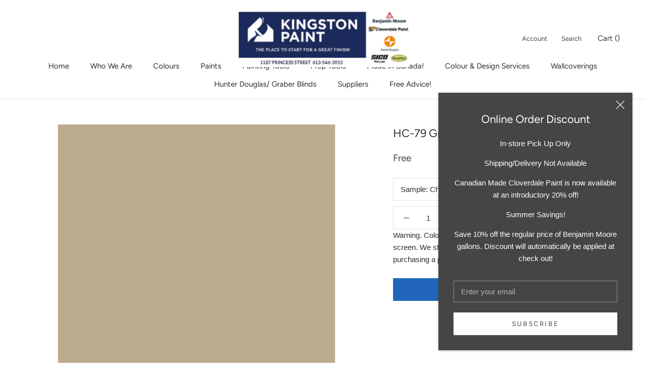

--- FILE ---
content_type: text/html; charset=utf-8
request_url: https://shop.kingstonpaint.com/collections/benjamin-moore-classics?view=colors
body_size: 5768
content:

{

  "colors" : [
    
      {"handle": "001-pink-powderpuff", "title": "001 Pink Powderpuff", "featured_image": "products/FFD6CC.png"}
    ,
      {"handle": "002-newborn-baby", "title": "002 Newborn Baby", "featured_image": "products/FFC2B7.png"}
    ,
      {"handle": "003-pink-paradise", "title": "003 Pink Paradise", "featured_image": "products/FDB1A4.png"}
    ,
      {"handle": "004-pink-polka-dot", "title": "004 Pink Polka Dot", "featured_image": "products/F99686.png"}
    ,
      {"handle": "005-tucson-coral", "title": "005 Tucson Coral", "featured_image": "products/F4806C.png"}
    ,
      {"handle": "006-picante", "title": "006 Picante", "featured_image": "products/EB6E5B.png"}
    ,
      {"handle": "007-pinata", "title": "007 Piñata", "featured_image": "products/E2513D.png"}
    ,
      {"handle": "008-pale-pink-satin", "title": "008 Pale Pink Satin", "featured_image": "products/F8D8CD.png"}
    ,
      {"handle": "009-blushing-brilliance", "title": "009 Blushing Brilliance", "featured_image": "products/F9CAC1.png"}
    ,
      {"handle": "010-pink-canopy", "title": "010 Pink Canopy", "featured_image": "products/FCBFB3.png"}
    ,
      {"handle": "011-paradise-peach", "title": "011 Paradise Peach", "featured_image": "products/F8A393.png"}
    ,
      {"handle": "012-coral-reef", "title": "012 Coral Reef", "featured_image": "products/F08D7E.png"}
    ,
      {"handle": "013-fan-coral", "title": "013 Fan Coral", "featured_image": "products/EE7C6D.png"}
    ,
      {"handle": "014-soft-glow", "title": "014 Soft Glow", "featured_image": "products/DD634E.png"}
    ,
      {"handle": "015-soft-shell", "title": "015 Soft Shell", "featured_image": "products/F8DCD0.png"}
    ,
      {"handle": "016-bermuda-pink", "title": "016 Bermuda Pink", "featured_image": "products/FFD7CB.png"}
    ,
      {"handle": "017-phoenix-sand", "title": "017 Phoenix Sand", "featured_image": "products/FAC5B4.png"}
    ,
      {"handle": "018-monticello-peach", "title": "018 Monticello Peach", "featured_image": "products/F6A58D.png"}
    ,
      {"handle": "019-salmon-run", "title": "019 Salmon Run", "featured_image": "products/F29479.png"}
    ,
      {"handle": "020-fresno", "title": "020 Fresno", "featured_image": "products/F07B60.png"}
    ,
      {"handle": "021-jupiter-glow", "title": "021 Jupiter Glow", "featured_image": "products/E36E4B.png"}
    ,
      {"handle": "022-peach-cooler", "title": "022 Peach Cooler", "featured_image": "products/F8E5D5.png"}
    ,
      {"handle": "023-heirloom", "title": "023 Heirloom", "featured_image": "products/F6D9C8.png"}
    ,
      {"handle": "024-coral-buff", "title": "024 Coral Buff", "featured_image": "products/F8C9B8.png"}
    ,
      {"handle": "025-vivid-peach", "title": "025 Vivid Peach", "featured_image": "products/F2B8A5.png"}
    ,
      {"handle": "026-coral-glow", "title": "026 Coral Glow", "featured_image": "products/E89F84.png"}
    ,
      {"handle": "027-san-antonio-rose", "title": "027 San Antonio Rose", "featured_image": "products/D98568.png"}
    ,
      {"handle": "028-rich-coral", "title": "028 Rich Coral", "featured_image": "products/CF6D53.png"}
    ,
      {"handle": "029-fruited-plains", "title": "029 Fruited Plains", "featured_image": "products/F8DCD2.png"}
    ,
      {"handle": "030-august-sunrise", "title": "030 August Sunrise", "featured_image": "products/EFC3B8.png"}
    ,
      {"handle": "031-georgia-peach", "title": "031 Georgia Peach", "featured_image": "products/EAAA9B.png"}
    ,
      {"handle": "032-coral-rock", "title": "032 Coral Rock", "featured_image": "products/E1917D.png"}
    ,
      {"handle": "033-golden-gate", "title": "033 Golden Gate", "featured_image": "products/D47965.png"}
    ,
      {"handle": "034-spiced-pumpkin", "title": "034 Spiced Pumpkin", "featured_image": "products/B76150.png"}
    ,
      {"handle": "035-baked-clay", "title": "035 Baked Clay", "featured_image": "products/9F5646.png"}
    ,
      {"handle": "036-orchid-pink", "title": "036 Orchid Pink", "featured_image": "products/F1D4CA.png"}
    ,
      {"handle": "037-rose-blush", "title": "037 Rose Blush", "featured_image": "products/EACAC2.png"}
    ,
      {"handle": "038-rosetta", "title": "038 Rosetta", "featured_image": "products/DFB5AB.png"}
    ,
      {"handle": "039-sharon-rose", "title": "039 Sharon Rose", "featured_image": "products/D79C8F.png"}
    ,
      {"handle": "040-peaches-n-cream", "title": "040 Peaches 'n Cream", "featured_image": "products/CC8675.png"}
    ,
      {"handle": "041-spoonful-of-sugar", "title": "041 Spoonful of Sugar", "featured_image": "products/B36C59.png"}
    ,
      {"handle": "042-burnt-russet", "title": "042 Burnt Russet", "featured_image": "products/894E46.png"}
    ,
      {"handle": "043-east-lake-rose", "title": "043 East Lake Rose", "featured_image": "products/F2D6CC.png"}
    ,
      {"handle": "044-frosted-rose", "title": "044 Frosted Rose", "featured_image": "products/EDC9BF.png"}
    ,
      {"handle": "045-romantica", "title": "045 Romantica", "featured_image": "products/E8BAAD.png"}
    ,
      {"handle": "046-salmon-mousse", "title": "046 Salmon Mousse", "featured_image": "products/DBA593.png"}
    ,
      {"handle": "047-savannah-clay", "title": "047 Savannah Clay", "featured_image": "products/C28674.png"}
    ,
      {"handle": "048-southwest-pottery", "title": "048 Southwest Pottery", "featured_image": "products/986058.png"}
    ,
      {"handle": "049-twilight-dreams", "title": "049 Twilight Dreams", "featured_image": "products/88554C.png"}
    ,
      {"handle": "050-pink-moire", "title": "050 Pink Moiré", "featured_image": "products/F3DBCD.png"}
    ,
      {"handle": "051-precocious", "title": "051 Precocious", "featured_image": "products/EFCFC2.png"}
    ,
      {"handle": "052-conch-shell", "title": "052 Conch Shell", "featured_image": "products/E7BEAD.png"}
    ,
      {"handle": "053-crazy-for-you", "title": "053 Crazy For You", "featured_image": "products/E3B6A6.png"}
    ,
      {"handle": "054-farmers-market", "title": "054 Farmer's Market", "featured_image": "products/D99F88.png"}
    ,
      {"handle": "055-pumpkin-patch", "title": "055 Pumpkin Patch", "featured_image": "products/D28D6D.png"}
    ,
      {"handle": "056-montana-agate", "title": "056 Montana Agate", "featured_image": "products/B96E53.png"}
    ,
      {"handle": "057-orange-sorbet", "title": "057 Orange Sorbet", "featured_image": "products/F7E4D0.png"}
    ,
      {"handle": "058-pumpkin-mousse", "title": "058 Pumpkin Mousse", "featured_image": "products/F8D6C2.png"}
    ,
      {"handle": "059-orange-creamsicle", "title": "059 Orange Creamsicle", "featured_image": "products/F5CCB4.png"}
    ,
      {"handle": "060-fresh-peach", "title": "060 Fresh Peach", "featured_image": "products/F1C1A5.png"}
    ,
      {"handle": "061-myrtle-beach", "title": "061 Myrtle Beach", "featured_image": "products/E6A984.png"}
    ,
      {"handle": "062-vegetable-patch", "title": "062 Vegetable Patch", "featured_image": "products/D9926E.png"}
    ,
      {"handle": "063-pennies-from-heaven", "title": "063 Pennies From Heaven", "featured_image": "products/C57853.png"}
    ,
      {"handle": "064-nautilus-shell", "title": "064 Nautilus Shell", "featured_image": "products/F8E0CE.png"}
    ,
      {"handle": "065-rosebud", "title": "065 Rosebud", "featured_image": "products/F7D9C5.png"}
    ,
      {"handle": "066-forever-young", "title": "066 Forever Young", "featured_image": "products/F7D1B8.png"}
    ,
      {"handle": "067-del-ray-peach", "title": "067 Del Ray Peach", "featured_image": "products/F3C1A7.png"}
    ,
      {"handle": "068-succulent-peach", "title": "068 Succulent Peach", "featured_image": "products/E9A582.png"}
    ,
      {"handle": "069-golden-cherry", "title": "069 Golden Cherry", "featured_image": "products/DE8A64.png"}
    ,
      {"handle": "070-topaz", "title": "070 Topaz", "featured_image": "products/C16B47.png"}
    ,
      {"handle": "071-cameo-rose", "title": "071 Cameo Rose", "featured_image": "products/F7D9C5_b508c96e-b8d8-4bd4-b06e-c5e948a6023b.png"}
    ,
      {"handle": "072-sanibel-peach", "title": "072 Sanibel Peach", "featured_image": "products/FAC6AD.png"}
    ,
      {"handle": "073-amber-winds", "title": "073 Amber Winds", "featured_image": "products/F6BCA2.png"}
    ,
      {"handle": "074-sausalito-sunset", "title": "074 Sausalito Sunset", "featured_image": "products/F3A786.png"}
    ,
      {"handle": "075-flamingo-orange", "title": "075 Flamingo Orange", "featured_image": "products/E48F6A.png"}
    ,
      {"handle": "076-corlsbud-canyon", "title": "076 Corlsbud Canyon", "featured_image": "products/D1724B.png"}
    ,
      {"handle": "077-fiery-opal", "title": "077 Fiery Opal", "featured_image": "products/B35840.png"}
    ,
      {"handle": "078-peach-melba", "title": "078 Peach Melba", "featured_image": "products/F9E4D2.png"}
    ,
      {"handle": "079-daytona-peach", "title": "079 Daytona Peach", "featured_image": "products/FDDDC8.png"}
    ,
      {"handle": "080-daylily", "title": "080 Daylily", "featured_image": "products/FDD0BA.png"}
    ,
      {"handle": "081-intense-peach", "title": "081 Intense Peach", "featured_image": "products/F9AD8A.png"}
    ,
      {"handle": "082-sunset-boulevard", "title": "082 Sunset Boulevard", "featured_image": "products/F8956C.png"}
    ,
      {"handle": "083-tangerine-fusion", "title": "083 Tangerine Fusion", "featured_image": "products/F6865C.png"}
    ,
      {"handle": "084-fiesta-orange", "title": "084 Fiesta Orange", "featured_image": "products/F1774C.png"}
    ,
      {"handle": "085-amelia-blush", "title": "085 Amelia Blush", "featured_image": "products/F8E7D4.png"}
    ,
      {"handle": "086-apricot-tint", "title": "086 Apricot Tint", "featured_image": "products/FAE2CC.png"}
    ,
      {"handle": "087-juno-peach", "title": "087 Juno Peach", "featured_image": "products/FBDAC0.png"}
    ,
      {"handle": "088-summer-peach-tree", "title": "088 Summer Peach Tree", "featured_image": "products/FFCBA9.png"}
    ,
      {"handle": "089-tooty-fruity", "title": "089 Tooty Fruity", "featured_image": "products/FBB78A.png"}
    ,
      {"handle": "090-butterfly-wings", "title": "090 Butterfly Wings", "featured_image": "products/FDA675.png"}
    ,
      {"handle": "091-tangerine-melt", "title": "091 Tangerine Melt", "featured_image": "products/F88446.png"}
    ,
      {"handle": "092-arizona-peach", "title": "092 Arizona Peach", "featured_image": "products/F8E7D1.png"}
    ,
      {"handle": "093-winter-melon", "title": "093 Winter Melon", "featured_image": "products/FBE3C9.png"}
    ,
      {"handle": "094-peach-stone", "title": "094 Peach Stone", "featured_image": "products/FBDABD.png"}
    ,
      {"handle": "095-sunfish", "title": "095 Sunfish", "featured_image": "products/F9D1B3.png"}
    ,
      {"handle": "096-soft-salmon", "title": "096 Soft Salmon", "featured_image": "products/F5C6A1.png"}
    ,
      {"handle": "097-hugs-kisses", "title": "097 Hugs & Kisses", "featured_image": "products/EFB085.png"}
    ,
      {"handle": "098-bryce-canyon", "title": "098 Bryce Canyon", "featured_image": "products/D17C52.png"}
    ,
      {"handle": "099-candle-light", "title": "099 Candle Light", "featured_image": "products/F7E1CD.png"}
    ,
      {"handle": "100-golden-beige", "title": "100 Golden Beige", "featured_image": "products/F2D5C1.png"}
    ,
      {"handle": "101-melon-cup", "title": "101 Melon Cup", "featured_image": "products/F1CFB7.png"}
    ,
      {"handle": "102-casabella", "title": "102 Casabella", "featured_image": "products/DDAB87.png"}
    ,
      {"handle": "103-sweet-n-sour", "title": "103 Sweet 'n Sour", "featured_image": "products/DB9C73.png"}
    ,
      {"handle": "104-sienna-clay", "title": "104 Sienna Clay", "featured_image": "products/BE7851.png"}
    ,
      {"handle": "105-terra-mauve", "title": "105 Terra Mauve", "featured_image": "products/9D6141.png"}
    ,
      {"handle": "106-melon-ice", "title": "106 Melon Ice", "featured_image": "products/F7E1C9.png"}
    ,
      {"handle": "107-wellesley-buff", "title": "107 Wellesley Buff", "featured_image": "products/F2D6B8.png"}
    ,
      {"handle": "108-desert-view", "title": "108 Desert View", "featured_image": "products/F2CBA8.png"}
    ,
      {"handle": "109-canyonlands", "title": "109 Canyonlands", "featured_image": "products/E8B489.png"}
    ,
      {"handle": "110-starfish", "title": "110 Starfish", "featured_image": "products/DFA274.png"}
    ,
      {"handle": "111-rio-rancho-clay", "title": "111 Rio Rancho Clay", "featured_image": "products/D59363.png"}
    ,
      {"handle": "112-peach-brandy", "title": "112 Peach Brandy", "featured_image": "products/CB8455.png"}
    ,
      {"handle": "113-pumpkin-seeds", "title": "113 Pumpkin Seeds", "featured_image": "products/F8E9CF.png"}
    ,
      {"handle": "114-beachcrest-sand", "title": "114 Beachcrest Sand", "featured_image": "products/F7DFC0.png"}
    ,
      {"handle": "115-peach-complexion", "title": "115 Peach Complexion", "featured_image": "products/F8D7B2.png"}
    ,
      {"handle": "116-crestwood-tan", "title": "116 Crestwood Tan", "featured_image": "products/F1CAA2.png"}
    ,
      {"handle": "117-persian-melon", "title": "117 Persian Melon", "featured_image": "products/E7B88A.png"}
    ,
      {"handle": "118-grand-canyon", "title": "118 Grand Canyon", "featured_image": "products/DE9E66.png"}
    ,
      {"handle": "119-cornucopia-tan", "title": "119 Cornucopia Tan", "featured_image": "products/D1874F.png"}
    ,
      {"handle": "120-delicate-peach", "title": "120 Delicate Peach", "featured_image": "products/FBE1C2.png"}
    ,
      {"handle": "121-sweet-melon", "title": "121 Sweet Melon", "featured_image": "products/FCD9AF.png"}
    ,
      {"handle": "122-orange-sherbet", "title": "122 Orange Sherbet", "featured_image": "products/FFD2A6.png"}
    ,
      {"handle": "123-citrus-blossom", "title": "123 Citrus Blossom", "featured_image": "products/F5C18C.png"}
    ,
      {"handle": "124-orange-appeal", "title": "124 Orange Appeal", "featured_image": "products/EEA869.png"}
    ,
      {"handle": "125-antelope-canyon", "title": "125 Antelope Canyon", "featured_image": "products/F0A462.png"}
    ,
      {"handle": "126-pumpkin-spice", "title": "126 Pumpkin Spice", "featured_image": "products/D88B4C.png"}
    ,
      {"handle": "127-peach-pie", "title": "127 Peach Pie", "featured_image": "products/F9ECD3.png"}
    ,
      {"handle": "128-florida-seashells", "title": "128 Florida Seashells", "featured_image": "products/FAE4C7.png"}
    ,
      {"handle": "129-tangerine-mist", "title": "129 Tangerine Mist", "featured_image": "products/FFDAB0.png"}
    ,
      {"handle": "130-peach-jam", "title": "130 Peach Jam", "featured_image": "products/FECF9F.png"}
    ,
      {"handle": "131-seville-oranges", "title": "131 Seville Oranges", "featured_image": "products/FABC81.png"}
    ,
      {"handle": "132-tangerine-zing", "title": "132 Tangerine Zing", "featured_image": "products/FEB16E.png"}
    ,
      {"handle": "133-new-dawn", "title": "133 New Dawn", "featured_image": "products/F89648.png"}
    ,
      {"handle": "134-georgia-on-my-mind", "title": "134 Georgia On My Mind", "featured_image": "products/FBE7CF.png"}
    ,
      {"handle": "135-peach-cider", "title": "135 Peach Cider", "featured_image": "products/F9DEC1.png"}
    ,
      {"handle": "136-apricot-chiffon", "title": "136 Apricot Chiffon", "featured_image": "products/FDD3AC.png"}
    ,
      {"handle": "137-peach-pudding", "title": "137 Peach Pudding", "featured_image": "products/FFC89C.png"}
    ,
      {"handle": "138-vivid-beauty", "title": "138 Vivid Beauty", "featured_image": "products/FEB681.png"}
    ,
      {"handle": "139-party-peach", "title": "139 Party Peach", "featured_image": "products/FDA468.png"}
    ,
      {"handle": "140-fruit-punch", "title": "140 Fruit Punch", "featured_image": "products/F68D41.png"}
    ,
      {"handle": "141-citrus-mist", "title": "141 Citrus Mist", "featured_image": "products/FAE9C5.png"}
    ,
      {"handle": "142-pineapple-smoothy", "title": "142 Pineapple Smoothy", "featured_image": "products/FBE1B3.png"}
    ,
      {"handle": "143-golden-light", "title": "143 Golden Light", "featured_image": "products/FEDDA9.png"}
    ,
      {"handle": "144-honey-burst", "title": "144 Honey Burst", "featured_image": "products/FDD08F.png"}
    ,
      {"handle": "145-honeybell", "title": "145 Honeybell", "featured_image": "products/FCBD6C.png"}
    ,
      {"handle": "146-golden-archway", "title": "146 Golden Archway", "featured_image": "products/F9AD58.png"}
    ,
      {"handle": "147-fruity-cocktail", "title": "147 Fruity Cocktail", "featured_image": "products/FA9E49.png"}
    ,
      {"handle": "148-porter-ranch-cream", "title": "148 Porter Ranch Cream", "featured_image": "products/FDECC9.png"}
    ,
      {"handle": "149-sun-blossom", "title": "149 Sun Blossom", "featured_image": "products/FFE4B2.png"}
    ,
      {"handle": "150-peach-yogurt", "title": "150 Peach Yogurt", "featured_image": "products/FEE1B0.png"}
    ,
      {"handle": "151-orange-froth", "title": "151 Orange Froth", "featured_image": "products/FFDAA0.png"}
    ,
      {"handle": "152-florida-orange", "title": "152 Florida Orange", "featured_image": "products/FECA84.png"}
    ,
      {"handle": "153-fresh-fruit", "title": "153 Fresh Fruit", "featured_image": "products/FFC579.png"}
    ,
      {"handle": "154-mango-punch", "title": "154 Mango Punch", "featured_image": "products/FFA94F.png"}
    ,
      {"handle": "155-point-pleasant", "title": "155 Point Pleasant", "featured_image": "products/F6E9CF.png"}
    ,
      {"handle": "156-sweet-nectar", "title": "156 Sweet Nectar", "featured_image": "products/FEE1B6.png"}
    ,
      {"handle": "157-cantaloupe", "title": "157 Cantaloupe", "featured_image": "products/FFDCAF.png"}
    ,
      {"handle": "158-pineapple-orange", "title": "158 Pineapple Orange", "featured_image": "products/FBD5A5.png"}
    ,
      {"handle": "159-peach-crisp", "title": "159 Peach Crisp", "featured_image": "products/F6C483.png"}
    ,
      {"handle": "160-soft-marigold", "title": "160 Soft Marigold", "featured_image": "products/F1BB78.png"}
    ,
      {"handle": "161-brilliant-amber", "title": "161 Brilliant Amber", "featured_image": "products/E49B51.png"}
    ,
      {"handle": "162-corinthian-white", "title": "162 Corinthian White", "featured_image": "products/F7EBCB.png"}
    ,
      {"handle": "163-somerset-peach", "title": "163 Somerset Peach", "featured_image": "products/F8E4C0.png"}
    ,
      {"handle": "164-birmingham-cream", "title": "164 Birmingham Cream", "featured_image": "products/F6DCB1.png"}
    ,
      {"handle": "165-glowing-apricot", "title": "165 Glowing Apricot", "featured_image": "products/F4D09D.png"}
    ,
      {"handle": "166-orange-ice", "title": "166 Orange Ice", "featured_image": "products/ECBD80.png"}
    ,
      {"handle": "167-old-gold", "title": "167 Old Gold", "featured_image": "products/E2A964.png"}
    ,
      {"handle": "168-amber", "title": "168 Amber", "featured_image": "products/C68341.png"}
    ,
      {"handle": "169-aura", "title": "169 Aura", "featured_image": "products/F8E8C6.png"}
    ,
      {"handle": "170-traditional-yellow", "title": "170 Traditional Yellow", "featured_image": "products/F7E2AB.png"}
    ,
      {"handle": "171-sweet-butter", "title": "171 Sweet Butter", "featured_image": "products/FDDC95.png"}
    ,
      {"handle": "172-sunny-days", "title": "172 Sunny Days", "featured_image": "products/FDCF74.png"}
    ,
      {"handle": "173-happily-ever-after", "title": "173 Happily Ever After", "featured_image": "products/FFCA64.png"}
    ,
      {"handle": "174-sunflower-fields", "title": "174 Sunflower Fields", "featured_image": "products/F6B650.png"}
    ,
      {"handle": "175-mayan-gold", "title": "175 Mayan Gold", "featured_image": "products/E0A44B.png"}
    ,
      {"handle": "176-goldtone", "title": "176 Goldtone", "featured_image": "products/F7EAC5.png"}
    ,
      {"handle": "177-mushroom-cap", "title": "177 Mushroom Cap", "featured_image": "products/F5E3B6.png"}
    ,
      {"handle": "178-golden-lab", "title": "178 Golden Lab", "featured_image": "products/F2DCAB.png"}
    ,
      {"handle": "179-honeywheat", "title": "179 Honeywheat", "featured_image": "products/F7D898.png"}
    ,
      {"handle": "180-beverly-hills", "title": "180 Beverly Hills", "featured_image": "products/F2CB80.png"}
    ,
      {"handle": "181-pan-for-gold", "title": "181 Pan for Gold", "featured_image": "products/EDB45E.png"}
    ,
      {"handle": "182-glowing-umber", "title": "182 Glowing Umber", "featured_image": "products/D69E4F.png"}
    ,
      {"handle": "183-morning-light", "title": "183 Morning Light", "featured_image": "products/F7EDD4.png"}
    ,
      {"handle": "184-ivory-lustre", "title": "184 Ivory Lustre", "featured_image": "products/F3E7C9.png"}
    ,
      {"handle": "185-precious-ivory", "title": "185 Precious Ivory", "featured_image": "products/F2DDB6.png"}
    ,
      {"handle": "186-harvest-time", "title": "186 Harvest Time", "featured_image": "products/EBD0A1.png"}
    ,
      {"handle": "187-goldfinch", "title": "187 Goldfinch", "featured_image": "products/E6C58C.png"}
    ,
      {"handle": "188-eye-of-the-tiger", "title": "188 Eye of the Tiger", "featured_image": "products/E4B370.png"}
    ,
      {"handle": "189-morgan-hill-gold", "title": "189 Morgan Hill Gold", "featured_image": "products/D1A15C.png"}
    ,
      {"handle": "190-pearly-gates", "title": "190 Pearly Gates", "featured_image": "products/F8EED6.png"}
    ,
      {"handle": "191-macadamia-nut", "title": "191 Macadamia Nut", "featured_image": "products/F5E3C1.png"}
    ,
      {"handle": "192-key-west-ivory", "title": "192 Key West Ivory", "featured_image": "products/EED6AD.png"}
    ,
      {"handle": "193-dijon", "title": "193 Dijon", "featured_image": "products/E2C38C.png"}
    ,
      {"handle": "194-hathaway-gold", "title": "194 Hathaway Gold", "featured_image": "products/D6B071.png"}
    ,
      {"handle": "195-french-horn", "title": "195 French Horn", "featured_image": "products/C09753.png"}
    ,
      {"handle": "196-goldenhurst", "title": "196 Goldenhurst", "featured_image": "products/B1884A.png"}
    ,
      {"handle": "197-americas-heartland", "title": "197 America's Heartland", "featured_image": "products/F6EAC3.png"}
    ,
      {"handle": "198-cornsilk", "title": "198 Cornsilk", "featured_image": "products/F3E2B5.png"}
    ,
      {"handle": "199-barley", "title": "199 Barley", "featured_image": "products/EED8A5.png"}
    ,
      {"handle": "200-westminster-gold", "title": "200 Westminster Gold", "featured_image": "products/E8CE8E.png"}
    ,
      {"handle": "201-gold-leaf", "title": "201 Gold Leaf", "featured_image": "products/E2C579.png"}
    ,
      {"handle": "202-yellowstone", "title": "202 Yellowstone", "featured_image": "products/DFB967.png"}
    ,
      {"handle": "203-fields-of-gold", "title": "203 Fields of Gold", "featured_image": "products/CA9C43.png"}
    ,
      {"handle": "204-woodmont-cream", "title": "204 Woodmont Cream", "featured_image": "products/F4ECD5.png"}
    ,
      {"handle": "205-simply-irresistible", "title": "205 Simply Irresistible", "featured_image": "products/F2E7CC.png"}
    ,
      {"handle": "206-summer-harvest", "title": "206 Summer Harvest", "featured_image": "products/EFE0B8.png"}
    ,
      {"handle": "207-vellum", "title": "207 Vellum", "featured_image": "products/E9D4A2.png"}
    ,
      {"handle": "208-da-vincis-canvas", "title": "208 Da Vinci's Canvas", "featured_image": "products/E1C888.png"}
    ,
      {"handle": "209-buena-vista-gold", "title": "209 Buena Vista Gold", "featured_image": "products/D7BC75.png"}
    ,
      {"handle": "210-leap-of-faith", "title": "210 Leap of Faith", "featured_image": "products/C39F55.png"}
    ,
      {"handle": "211-fresh-air", "title": "211 Fresh Air", "featured_image": "products/F6EED1.png"}
    ,
      {"handle": "212-happy-valley", "title": "212 Happy Valley", "featured_image": "products/F5E9C5.png"}
    ,
      {"handle": "213-harp-strings", "title": "213 Harp Strings", "featured_image": "products/F2E3B0.png"}
    ,
      {"handle": "214-valley-view", "title": "214 Valley View", "featured_image": "products/EBDA9E.png"}
    ,
      {"handle": "215-yosemite-yellow", "title": "215 Yosemite Yellow", "featured_image": "products/E2CB85.png"}
    ,
      {"handle": "216-california-hills", "title": "216 California Hills", "featured_image": "products/DAC072.png"}
    ,
      {"handle": "217-antique-bronze", "title": "217 Antique Bronze", "featured_image": "products/C39B4E.png"}
    ,
      {"handle": "218-beach-haven", "title": "218 Beach Haven", "featured_image": "products/F3E8CC.png"}
    ,
      {"handle": "219-coronado-cream", "title": "219 Coronado Cream", "featured_image": "products/EEDEB8.png"}
    ,
      {"handle": "220-yellow-bisque", "title": "220 Yellow Bisque", "featured_image": "products/E9D7AC.png"}
    ,
      {"handle": "221-golden-garden", "title": "221 Golden Garden", "featured_image": "products/DECB9B.png"}
    ,
      {"handle": "222-mustard-seed", "title": "222 Mustard Seed", "featured_image": "products/CEB47A.png"}
    ,
      {"handle": "223-el-sereno-gold", "title": "223 El Sereno Gold", "featured_image": "products/BA9A5C.png"}
    ,
      {"handle": "224-grecian-gold", "title": "224 Grecian Gold", "featured_image": "products/9F834A.png"}
    ,
      {"handle": "225-chatsworth-cream", "title": "225 Chatsworth Cream", "featured_image": "products/EEE6CF.png"}
    ,
      {"handle": "226-twisted-oak-path", "title": "226 Twisted Oak Path", "featured_image": "products/E4DABC.png"}
    ,
      {"handle": "227-marble-canyon", "title": "227 Marble Canyon", "featured_image": "products/D6C9A7.png"}
    ,
      {"handle": "228-shakespeare-tan", "title": "228 Shakespeare Tan", "featured_image": "products/CBB98D.png"}
    ,
      {"handle": "229-grenada-hills-gold", "title": "229 Grenada Hills Gold", "featured_image": "products/BDA575.png"}
    ,
      {"handle": "230-pirates-chest", "title": "230 Pirate's Chest", "featured_image": "products/A18C60.png"}
    ,
      {"handle": "231-aged-bronze", "title": "231 Aged Bronze", "featured_image": "products/806D47.png"}
    ,
      {"handle": "232-winter-wheat", "title": "232 Winter Wheat", "featured_image": "products/ECE4D0.png"}
    ,
      {"handle": "233-cream-fleece", "title": "233 Cream Fleece", "featured_image": "products/DFD4BC.png"}
    ,
      {"handle": "234-crisp-khaki", "title": "234 Crisp Khaki", "featured_image": "products/D2C6A9.png"}
    ,
      {"handle": "235-oak-ridge", "title": "235 Oak Ridge", "featured_image": "products/C0AF8D.png"}
    ,
      {"handle": "236-green-tea", "title": "236 Green Tea", "featured_image": "products/A38E67.png"}
    ,
      {"handle": "237-silken-moss", "title": "237 Silken Moss", "featured_image": "products/82704F.png"}
    ,
      {"handle": "238-urban-legend", "title": "238 Urban Legend", "featured_image": "products/7C6C4F.png"}
    ,
      {"handle": "239-ivory-porcelain", "title": "239 Ivory Porcelain", "featured_image": "products/E5DDC5.png"}
    ,
      {"handle": "240-delaware-putty", "title": "240 Delaware Putty", "featured_image": "products/DED4B8.png"}
    ,
      {"handle": "241-jonesboro-cream", "title": "241 Jonesboro Cream", "featured_image": "products/D3C8AA.png"}
    ,
      {"handle": "242-laurel-canyon-beige", "title": "242 Laurel Canyon Beige", "featured_image": "products/CFC4A5_2d69ef44-20d9-4eec-acb4-b83593904cea.png"}
    ,
      {"handle": "243-baffin-island", "title": "243 Baffin Island", "featured_image": "products/C2B798.png"}
    ,
      {"handle": "244-strathmore-manor", "title": "244 Strathmore Manor", "featured_image": "products/AD9D7D.png"}
    ,
      {"handle": "245-free-spirit", "title": "245 Free Spirit", "featured_image": "products/988567.png"}
    ,
      {"handle": "246-westchester-tan", "title": "246 Westchester Tan", "featured_image": "products/F2E9CD.png"}
    ,
      {"handle": "247-consentino-chardonnay", "title": "247 Consentino Chardonnay", "featured_image": "products/E9DDBB.png"}
    ,
      {"handle": "248-mansfield-tan", "title": "248 Mansfield Tan", "featured_image": "products/DFCFA7.png"}
    ,
      {"handle": "249-sombrero", "title": "249 Sombrero", "featured_image": "products/CFBA86.png"}
    ,
      {"handle": "250-porter-ridge-tan", "title": "250 Porter Ridge Tan", "featured_image": "products/BA9F65.png"}
    
  ],
  "nextpage" : "/collections/benjamin-moore-classics?page=2&view=colors"

}